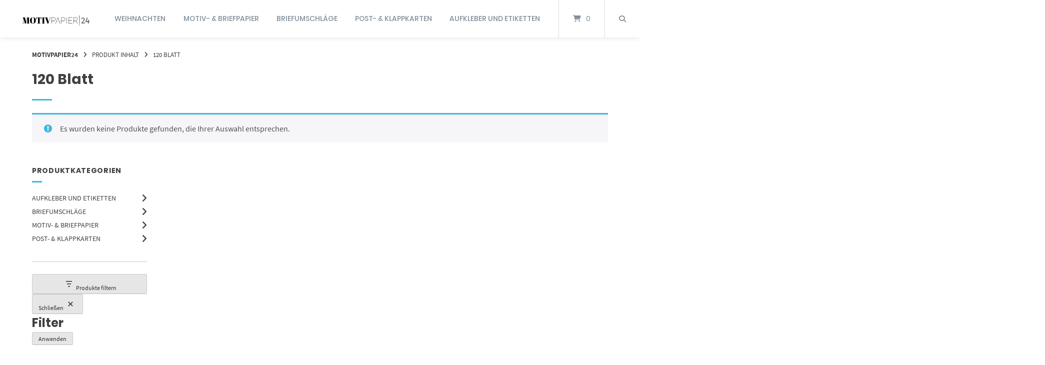

--- FILE ---
content_type: text/css; charset=utf-8
request_url: https://www.motivpapier24.de/wp-content/cache/min/1/wp-content/plugins/woocommerce/assets/client/blocks/product-filter-clear-button.css?ver=1768447928
body_size: -35
content:
.wp-block-woocommerce-product-filter-clear-button :where(.wp-block-buttons){margin-top:1rem}

--- FILE ---
content_type: text/css; charset=utf-8
request_url: https://www.motivpapier24.de/wp-content/cache/min/1/wp-content/plugins/wc-free-shipping-banner/assets/css/style.css?ver=1768447925
body_size: 148
content:
.wcfsb-banner{border:1px solid #e5e7eb;background:#f9fafb;border-radius:12px;padding:10px 12px;margin:12px 0;font-size:14px;line-height:1.35}.wcfsb-text{margin-bottom:8px}.wcfsb-bar{height:8px;background:#e5e7eb;border-radius:999px;overflow:hidden}.wcfsb-bar span{display:block;height:100%;background:#10b981;transition:width .3s ease}.wcfsb-under .wcfsb-bar span{background:#f59e0b}.wcfsb-in-minicart{margin:8px 0 12px}.wcfsb-note{font-size:12px;opacity:.8;margin-left:4px}